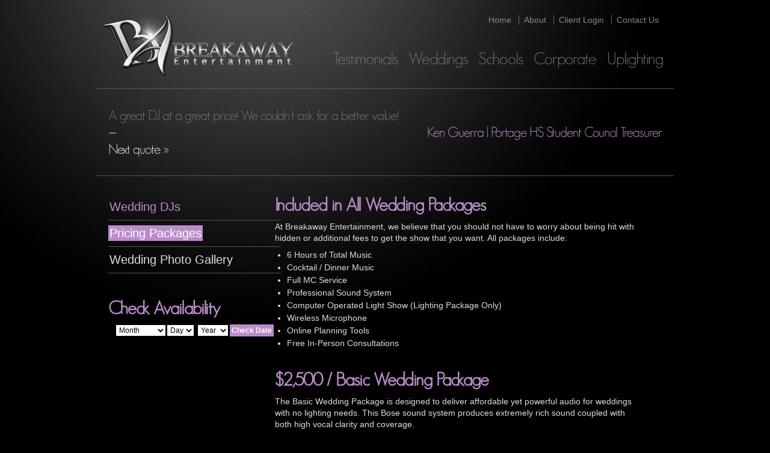

--- FILE ---
content_type: text/html; charset=UTF-8
request_url: https://breakawayent.net/nw-indiana-wedding-djs/pricing-packages
body_size: 9013
content:
<!DOCTYPE html PUBLIC "-//W3C//DTD XHTML 1.0 Transitional//EN" "http://www.w3.org/TR/xhtml1/DTD/xhtml1-transitional.dtd">
<html xmlns="http://www.w3.org/1999/xhtml" dir="ltr" lang="en-US" prefix="og: https://ogp.me/ns#">
<head>
	<meta http-equiv="Content-Type" content="text/html; charset=UTF-8" />
	
	<link rel="stylesheet" href="https://breakawayent.net/wp-content/themes/liquid/style.css" type="text/css" media="screen" />
	<link rel="stylesheet" href="https://breakawayent.net/wp-content/themes/liquid/fancybox.css" type="text/css" media="screen" />
	<link rel="pingback" href="https://breakawayent.net/xmlrpc.php" />
	<script src="https://breakawayent.net/wp-content/themes/liquid/js/jquery.js" type="text/javascript"></script>
	<script src="https://breakawayent.net/wp-content/themes/liquid/js/clearit.js" type="text/javascript"></script>
	<script type="text/javascript" src="https://breakawayent.net/wp-content/themes/liquid/js/innerfade.js"></script>
	<script type="text/javascript" src="https://breakawayent.net/wp-content/themes/liquid/js/fancybox.js"></script>
	<script type="text/javascript" src="https://breakawayent.net/wp-content/themes/liquid/js/effects.js"></script>
	<!--[if IE 6]>
	<script type="text/javascript" src="https://breakawayent.net/wp-content/themes/liquid/js/ie6.js"></script>
	<![endif]-->
	<!--[if lte IE 7]>
	<link rel="stylesheet" href="https://breakawayent.net/wp-content/themes/liquid/ie.css" media="screen" />
	<![endif]-->
		<style>img:is([sizes="auto" i], [sizes^="auto," i]) { contain-intrinsic-size: 3000px 1500px }</style>
	
		<!-- All in One SEO 4.9.3 - aioseo.com -->
		<title>Pricing Packages | Breakaway Entertainment</title>
	<meta name="robots" content="max-image-preview:large" />
	<link rel="canonical" href="https://breakawayent.net/nw-indiana-wedding-djs/pricing-packages" />
	<meta name="generator" content="All in One SEO (AIOSEO) 4.9.3" />
		<meta property="og:locale" content="en_US" />
		<meta property="og:site_name" content="Breakaway Entertainment |" />
		<meta property="og:type" content="article" />
		<meta property="og:title" content="Pricing Packages | Breakaway Entertainment" />
		<meta property="og:url" content="https://breakawayent.net/nw-indiana-wedding-djs/pricing-packages" />
		<meta property="article:published_time" content="2012-04-18T22:06:53+00:00" />
		<meta property="article:modified_time" content="2021-04-05T15:12:50+00:00" />
		<meta name="twitter:card" content="summary" />
		<meta name="twitter:title" content="Pricing Packages | Breakaway Entertainment" />
		<script type="application/ld+json" class="aioseo-schema">
			{"@context":"https:\/\/schema.org","@graph":[{"@type":"BreadcrumbList","@id":"https:\/\/breakawayent.net\/nw-indiana-wedding-djs\/pricing-packages#breadcrumblist","itemListElement":[{"@type":"ListItem","@id":"https:\/\/breakawayent.net#listItem","position":1,"name":"Home","item":"https:\/\/breakawayent.net","nextItem":{"@type":"ListItem","@id":"https:\/\/breakawayent.net\/nw-indiana-wedding-djs#listItem","name":"Wedding DJs"}},{"@type":"ListItem","@id":"https:\/\/breakawayent.net\/nw-indiana-wedding-djs#listItem","position":2,"name":"Wedding DJs","item":"https:\/\/breakawayent.net\/nw-indiana-wedding-djs","nextItem":{"@type":"ListItem","@id":"https:\/\/breakawayent.net\/nw-indiana-wedding-djs\/pricing-packages#listItem","name":"Pricing Packages"},"previousItem":{"@type":"ListItem","@id":"https:\/\/breakawayent.net#listItem","name":"Home"}},{"@type":"ListItem","@id":"https:\/\/breakawayent.net\/nw-indiana-wedding-djs\/pricing-packages#listItem","position":3,"name":"Pricing Packages","previousItem":{"@type":"ListItem","@id":"https:\/\/breakawayent.net\/nw-indiana-wedding-djs#listItem","name":"Wedding DJs"}}]},{"@type":"Organization","@id":"https:\/\/breakawayent.net\/#organization","name":"Breakaway Entertainment","url":"https:\/\/breakawayent.net\/"},{"@type":"WebPage","@id":"https:\/\/breakawayent.net\/nw-indiana-wedding-djs\/pricing-packages#webpage","url":"https:\/\/breakawayent.net\/nw-indiana-wedding-djs\/pricing-packages","name":"Pricing Packages | Breakaway Entertainment","inLanguage":"en-US","isPartOf":{"@id":"https:\/\/breakawayent.net\/#website"},"breadcrumb":{"@id":"https:\/\/breakawayent.net\/nw-indiana-wedding-djs\/pricing-packages#breadcrumblist"},"datePublished":"2012-04-18T22:06:53+00:00","dateModified":"2021-04-05T15:12:50+00:00"},{"@type":"WebSite","@id":"https:\/\/breakawayent.net\/#website","url":"https:\/\/breakawayent.net\/","name":"Breakaway Entertainment","inLanguage":"en-US","publisher":{"@id":"https:\/\/breakawayent.net\/#organization"}}]}
		</script>
		<!-- All in One SEO -->

<link rel="alternate" type="application/rss+xml" title="Breakaway Entertainment &raquo; Pricing Packages Comments Feed" href="https://breakawayent.net/nw-indiana-wedding-djs/pricing-packages/feed" />
<script type="text/javascript">
/* <![CDATA[ */
window._wpemojiSettings = {"baseUrl":"https:\/\/s.w.org\/images\/core\/emoji\/16.0.1\/72x72\/","ext":".png","svgUrl":"https:\/\/s.w.org\/images\/core\/emoji\/16.0.1\/svg\/","svgExt":".svg","source":{"concatemoji":"https:\/\/breakawayent.net\/wp-includes\/js\/wp-emoji-release.min.js?ver=6.8.3"}};
/*! This file is auto-generated */
!function(s,n){var o,i,e;function c(e){try{var t={supportTests:e,timestamp:(new Date).valueOf()};sessionStorage.setItem(o,JSON.stringify(t))}catch(e){}}function p(e,t,n){e.clearRect(0,0,e.canvas.width,e.canvas.height),e.fillText(t,0,0);var t=new Uint32Array(e.getImageData(0,0,e.canvas.width,e.canvas.height).data),a=(e.clearRect(0,0,e.canvas.width,e.canvas.height),e.fillText(n,0,0),new Uint32Array(e.getImageData(0,0,e.canvas.width,e.canvas.height).data));return t.every(function(e,t){return e===a[t]})}function u(e,t){e.clearRect(0,0,e.canvas.width,e.canvas.height),e.fillText(t,0,0);for(var n=e.getImageData(16,16,1,1),a=0;a<n.data.length;a++)if(0!==n.data[a])return!1;return!0}function f(e,t,n,a){switch(t){case"flag":return n(e,"\ud83c\udff3\ufe0f\u200d\u26a7\ufe0f","\ud83c\udff3\ufe0f\u200b\u26a7\ufe0f")?!1:!n(e,"\ud83c\udde8\ud83c\uddf6","\ud83c\udde8\u200b\ud83c\uddf6")&&!n(e,"\ud83c\udff4\udb40\udc67\udb40\udc62\udb40\udc65\udb40\udc6e\udb40\udc67\udb40\udc7f","\ud83c\udff4\u200b\udb40\udc67\u200b\udb40\udc62\u200b\udb40\udc65\u200b\udb40\udc6e\u200b\udb40\udc67\u200b\udb40\udc7f");case"emoji":return!a(e,"\ud83e\udedf")}return!1}function g(e,t,n,a){var r="undefined"!=typeof WorkerGlobalScope&&self instanceof WorkerGlobalScope?new OffscreenCanvas(300,150):s.createElement("canvas"),o=r.getContext("2d",{willReadFrequently:!0}),i=(o.textBaseline="top",o.font="600 32px Arial",{});return e.forEach(function(e){i[e]=t(o,e,n,a)}),i}function t(e){var t=s.createElement("script");t.src=e,t.defer=!0,s.head.appendChild(t)}"undefined"!=typeof Promise&&(o="wpEmojiSettingsSupports",i=["flag","emoji"],n.supports={everything:!0,everythingExceptFlag:!0},e=new Promise(function(e){s.addEventListener("DOMContentLoaded",e,{once:!0})}),new Promise(function(t){var n=function(){try{var e=JSON.parse(sessionStorage.getItem(o));if("object"==typeof e&&"number"==typeof e.timestamp&&(new Date).valueOf()<e.timestamp+604800&&"object"==typeof e.supportTests)return e.supportTests}catch(e){}return null}();if(!n){if("undefined"!=typeof Worker&&"undefined"!=typeof OffscreenCanvas&&"undefined"!=typeof URL&&URL.createObjectURL&&"undefined"!=typeof Blob)try{var e="postMessage("+g.toString()+"("+[JSON.stringify(i),f.toString(),p.toString(),u.toString()].join(",")+"));",a=new Blob([e],{type:"text/javascript"}),r=new Worker(URL.createObjectURL(a),{name:"wpTestEmojiSupports"});return void(r.onmessage=function(e){c(n=e.data),r.terminate(),t(n)})}catch(e){}c(n=g(i,f,p,u))}t(n)}).then(function(e){for(var t in e)n.supports[t]=e[t],n.supports.everything=n.supports.everything&&n.supports[t],"flag"!==t&&(n.supports.everythingExceptFlag=n.supports.everythingExceptFlag&&n.supports[t]);n.supports.everythingExceptFlag=n.supports.everythingExceptFlag&&!n.supports.flag,n.DOMReady=!1,n.readyCallback=function(){n.DOMReady=!0}}).then(function(){return e}).then(function(){var e;n.supports.everything||(n.readyCallback(),(e=n.source||{}).concatemoji?t(e.concatemoji):e.wpemoji&&e.twemoji&&(t(e.twemoji),t(e.wpemoji)))}))}((window,document),window._wpemojiSettings);
/* ]]> */
</script>
<style id='wp-emoji-styles-inline-css' type='text/css'>

	img.wp-smiley, img.emoji {
		display: inline !important;
		border: none !important;
		box-shadow: none !important;
		height: 1em !important;
		width: 1em !important;
		margin: 0 0.07em !important;
		vertical-align: -0.1em !important;
		background: none !important;
		padding: 0 !important;
	}
</style>
<link rel='stylesheet' id='wp-block-library-css' href='https://breakawayent.net/wp-includes/css/dist/block-library/style.min.css?ver=6.8.3' type='text/css' media='all' />
<style id='classic-theme-styles-inline-css' type='text/css'>
/*! This file is auto-generated */
.wp-block-button__link{color:#fff;background-color:#32373c;border-radius:9999px;box-shadow:none;text-decoration:none;padding:calc(.667em + 2px) calc(1.333em + 2px);font-size:1.125em}.wp-block-file__button{background:#32373c;color:#fff;text-decoration:none}
</style>
<link rel='stylesheet' id='aioseo/css/src/vue/standalone/blocks/table-of-contents/global.scss-css' href='https://breakawayent.net/wp-content/plugins/all-in-one-seo-pack/dist/Lite/assets/css/table-of-contents/global.e90f6d47.css?ver=4.9.3' type='text/css' media='all' />
<link rel='stylesheet' id='quotescollection-block-quotes-css' href='https://breakawayent.net/wp-content/plugins/quotes-collection/blocks/quotes/style.css?ver=1752712910' type='text/css' media='all' />
<link rel='stylesheet' id='quotescollection-block-random-quote-css' href='https://breakawayent.net/wp-content/plugins/quotes-collection/blocks/random-quote/style.css?ver=1752712910' type='text/css' media='all' />
<style id='global-styles-inline-css' type='text/css'>
:root{--wp--preset--aspect-ratio--square: 1;--wp--preset--aspect-ratio--4-3: 4/3;--wp--preset--aspect-ratio--3-4: 3/4;--wp--preset--aspect-ratio--3-2: 3/2;--wp--preset--aspect-ratio--2-3: 2/3;--wp--preset--aspect-ratio--16-9: 16/9;--wp--preset--aspect-ratio--9-16: 9/16;--wp--preset--color--black: #000000;--wp--preset--color--cyan-bluish-gray: #abb8c3;--wp--preset--color--white: #ffffff;--wp--preset--color--pale-pink: #f78da7;--wp--preset--color--vivid-red: #cf2e2e;--wp--preset--color--luminous-vivid-orange: #ff6900;--wp--preset--color--luminous-vivid-amber: #fcb900;--wp--preset--color--light-green-cyan: #7bdcb5;--wp--preset--color--vivid-green-cyan: #00d084;--wp--preset--color--pale-cyan-blue: #8ed1fc;--wp--preset--color--vivid-cyan-blue: #0693e3;--wp--preset--color--vivid-purple: #9b51e0;--wp--preset--gradient--vivid-cyan-blue-to-vivid-purple: linear-gradient(135deg,rgba(6,147,227,1) 0%,rgb(155,81,224) 100%);--wp--preset--gradient--light-green-cyan-to-vivid-green-cyan: linear-gradient(135deg,rgb(122,220,180) 0%,rgb(0,208,130) 100%);--wp--preset--gradient--luminous-vivid-amber-to-luminous-vivid-orange: linear-gradient(135deg,rgba(252,185,0,1) 0%,rgba(255,105,0,1) 100%);--wp--preset--gradient--luminous-vivid-orange-to-vivid-red: linear-gradient(135deg,rgba(255,105,0,1) 0%,rgb(207,46,46) 100%);--wp--preset--gradient--very-light-gray-to-cyan-bluish-gray: linear-gradient(135deg,rgb(238,238,238) 0%,rgb(169,184,195) 100%);--wp--preset--gradient--cool-to-warm-spectrum: linear-gradient(135deg,rgb(74,234,220) 0%,rgb(151,120,209) 20%,rgb(207,42,186) 40%,rgb(238,44,130) 60%,rgb(251,105,98) 80%,rgb(254,248,76) 100%);--wp--preset--gradient--blush-light-purple: linear-gradient(135deg,rgb(255,206,236) 0%,rgb(152,150,240) 100%);--wp--preset--gradient--blush-bordeaux: linear-gradient(135deg,rgb(254,205,165) 0%,rgb(254,45,45) 50%,rgb(107,0,62) 100%);--wp--preset--gradient--luminous-dusk: linear-gradient(135deg,rgb(255,203,112) 0%,rgb(199,81,192) 50%,rgb(65,88,208) 100%);--wp--preset--gradient--pale-ocean: linear-gradient(135deg,rgb(255,245,203) 0%,rgb(182,227,212) 50%,rgb(51,167,181) 100%);--wp--preset--gradient--electric-grass: linear-gradient(135deg,rgb(202,248,128) 0%,rgb(113,206,126) 100%);--wp--preset--gradient--midnight: linear-gradient(135deg,rgb(2,3,129) 0%,rgb(40,116,252) 100%);--wp--preset--font-size--small: 13px;--wp--preset--font-size--medium: 20px;--wp--preset--font-size--large: 36px;--wp--preset--font-size--x-large: 42px;--wp--preset--spacing--20: 0.44rem;--wp--preset--spacing--30: 0.67rem;--wp--preset--spacing--40: 1rem;--wp--preset--spacing--50: 1.5rem;--wp--preset--spacing--60: 2.25rem;--wp--preset--spacing--70: 3.38rem;--wp--preset--spacing--80: 5.06rem;--wp--preset--shadow--natural: 6px 6px 9px rgba(0, 0, 0, 0.2);--wp--preset--shadow--deep: 12px 12px 50px rgba(0, 0, 0, 0.4);--wp--preset--shadow--sharp: 6px 6px 0px rgba(0, 0, 0, 0.2);--wp--preset--shadow--outlined: 6px 6px 0px -3px rgba(255, 255, 255, 1), 6px 6px rgba(0, 0, 0, 1);--wp--preset--shadow--crisp: 6px 6px 0px rgba(0, 0, 0, 1);}:where(.is-layout-flex){gap: 0.5em;}:where(.is-layout-grid){gap: 0.5em;}body .is-layout-flex{display: flex;}.is-layout-flex{flex-wrap: wrap;align-items: center;}.is-layout-flex > :is(*, div){margin: 0;}body .is-layout-grid{display: grid;}.is-layout-grid > :is(*, div){margin: 0;}:where(.wp-block-columns.is-layout-flex){gap: 2em;}:where(.wp-block-columns.is-layout-grid){gap: 2em;}:where(.wp-block-post-template.is-layout-flex){gap: 1.25em;}:where(.wp-block-post-template.is-layout-grid){gap: 1.25em;}.has-black-color{color: var(--wp--preset--color--black) !important;}.has-cyan-bluish-gray-color{color: var(--wp--preset--color--cyan-bluish-gray) !important;}.has-white-color{color: var(--wp--preset--color--white) !important;}.has-pale-pink-color{color: var(--wp--preset--color--pale-pink) !important;}.has-vivid-red-color{color: var(--wp--preset--color--vivid-red) !important;}.has-luminous-vivid-orange-color{color: var(--wp--preset--color--luminous-vivid-orange) !important;}.has-luminous-vivid-amber-color{color: var(--wp--preset--color--luminous-vivid-amber) !important;}.has-light-green-cyan-color{color: var(--wp--preset--color--light-green-cyan) !important;}.has-vivid-green-cyan-color{color: var(--wp--preset--color--vivid-green-cyan) !important;}.has-pale-cyan-blue-color{color: var(--wp--preset--color--pale-cyan-blue) !important;}.has-vivid-cyan-blue-color{color: var(--wp--preset--color--vivid-cyan-blue) !important;}.has-vivid-purple-color{color: var(--wp--preset--color--vivid-purple) !important;}.has-black-background-color{background-color: var(--wp--preset--color--black) !important;}.has-cyan-bluish-gray-background-color{background-color: var(--wp--preset--color--cyan-bluish-gray) !important;}.has-white-background-color{background-color: var(--wp--preset--color--white) !important;}.has-pale-pink-background-color{background-color: var(--wp--preset--color--pale-pink) !important;}.has-vivid-red-background-color{background-color: var(--wp--preset--color--vivid-red) !important;}.has-luminous-vivid-orange-background-color{background-color: var(--wp--preset--color--luminous-vivid-orange) !important;}.has-luminous-vivid-amber-background-color{background-color: var(--wp--preset--color--luminous-vivid-amber) !important;}.has-light-green-cyan-background-color{background-color: var(--wp--preset--color--light-green-cyan) !important;}.has-vivid-green-cyan-background-color{background-color: var(--wp--preset--color--vivid-green-cyan) !important;}.has-pale-cyan-blue-background-color{background-color: var(--wp--preset--color--pale-cyan-blue) !important;}.has-vivid-cyan-blue-background-color{background-color: var(--wp--preset--color--vivid-cyan-blue) !important;}.has-vivid-purple-background-color{background-color: var(--wp--preset--color--vivid-purple) !important;}.has-black-border-color{border-color: var(--wp--preset--color--black) !important;}.has-cyan-bluish-gray-border-color{border-color: var(--wp--preset--color--cyan-bluish-gray) !important;}.has-white-border-color{border-color: var(--wp--preset--color--white) !important;}.has-pale-pink-border-color{border-color: var(--wp--preset--color--pale-pink) !important;}.has-vivid-red-border-color{border-color: var(--wp--preset--color--vivid-red) !important;}.has-luminous-vivid-orange-border-color{border-color: var(--wp--preset--color--luminous-vivid-orange) !important;}.has-luminous-vivid-amber-border-color{border-color: var(--wp--preset--color--luminous-vivid-amber) !important;}.has-light-green-cyan-border-color{border-color: var(--wp--preset--color--light-green-cyan) !important;}.has-vivid-green-cyan-border-color{border-color: var(--wp--preset--color--vivid-green-cyan) !important;}.has-pale-cyan-blue-border-color{border-color: var(--wp--preset--color--pale-cyan-blue) !important;}.has-vivid-cyan-blue-border-color{border-color: var(--wp--preset--color--vivid-cyan-blue) !important;}.has-vivid-purple-border-color{border-color: var(--wp--preset--color--vivid-purple) !important;}.has-vivid-cyan-blue-to-vivid-purple-gradient-background{background: var(--wp--preset--gradient--vivid-cyan-blue-to-vivid-purple) !important;}.has-light-green-cyan-to-vivid-green-cyan-gradient-background{background: var(--wp--preset--gradient--light-green-cyan-to-vivid-green-cyan) !important;}.has-luminous-vivid-amber-to-luminous-vivid-orange-gradient-background{background: var(--wp--preset--gradient--luminous-vivid-amber-to-luminous-vivid-orange) !important;}.has-luminous-vivid-orange-to-vivid-red-gradient-background{background: var(--wp--preset--gradient--luminous-vivid-orange-to-vivid-red) !important;}.has-very-light-gray-to-cyan-bluish-gray-gradient-background{background: var(--wp--preset--gradient--very-light-gray-to-cyan-bluish-gray) !important;}.has-cool-to-warm-spectrum-gradient-background{background: var(--wp--preset--gradient--cool-to-warm-spectrum) !important;}.has-blush-light-purple-gradient-background{background: var(--wp--preset--gradient--blush-light-purple) !important;}.has-blush-bordeaux-gradient-background{background: var(--wp--preset--gradient--blush-bordeaux) !important;}.has-luminous-dusk-gradient-background{background: var(--wp--preset--gradient--luminous-dusk) !important;}.has-pale-ocean-gradient-background{background: var(--wp--preset--gradient--pale-ocean) !important;}.has-electric-grass-gradient-background{background: var(--wp--preset--gradient--electric-grass) !important;}.has-midnight-gradient-background{background: var(--wp--preset--gradient--midnight) !important;}.has-small-font-size{font-size: var(--wp--preset--font-size--small) !important;}.has-medium-font-size{font-size: var(--wp--preset--font-size--medium) !important;}.has-large-font-size{font-size: var(--wp--preset--font-size--large) !important;}.has-x-large-font-size{font-size: var(--wp--preset--font-size--x-large) !important;}
:where(.wp-block-post-template.is-layout-flex){gap: 1.25em;}:where(.wp-block-post-template.is-layout-grid){gap: 1.25em;}
:where(.wp-block-columns.is-layout-flex){gap: 2em;}:where(.wp-block-columns.is-layout-grid){gap: 2em;}
:root :where(.wp-block-pullquote){font-size: 1.5em;line-height: 1.6;}
</style>
<link rel='stylesheet' id='quotescollection-css' href='https://breakawayent.net/wp-content/plugins/quotes-collection/css/quotes-collection.css?ver=2.5.2' type='text/css' media='all' />
<script type="text/javascript" src="https://breakawayent.net/wp-includes/js/jquery/jquery.min.js?ver=3.7.1" id="jquery-core-js"></script>
<script type="text/javascript" src="https://breakawayent.net/wp-includes/js/jquery/jquery-migrate.min.js?ver=3.4.1" id="jquery-migrate-js"></script>
<script type="text/javascript" id="quotescollection-js-extra">
/* <![CDATA[ */
var quotescollectionAjax = {"ajaxUrl":"https:\/\/breakawayent.net\/wp-admin\/admin-ajax.php","nonce":"5be3133b56","nextQuote":"Next quote \u00bb","loading":"Loading...","error":"Error getting quote","autoRefreshMax":"20","autoRefreshCount":"0"};
/* ]]> */
</script>
<script type="text/javascript" src="https://breakawayent.net/wp-content/plugins/quotes-collection/js/quotes-collection.js?ver=2.5.2" id="quotescollection-js"></script>
<link rel="https://api.w.org/" href="https://breakawayent.net/wp-json/" /><link rel="alternate" title="JSON" type="application/json" href="https://breakawayent.net/wp-json/wp/v2/pages/68" /><link rel="EditURI" type="application/rsd+xml" title="RSD" href="https://breakawayent.net/xmlrpc.php?rsd" />
<meta name="generator" content="WordPress 6.8.3" />
<link rel='shortlink' href='https://breakawayent.net/?p=68' />
<link rel="alternate" title="oEmbed (JSON)" type="application/json+oembed" href="https://breakawayent.net/wp-json/oembed/1.0/embed?url=https%3A%2F%2Fbreakawayent.net%2Fnw-indiana-wedding-djs%2Fpricing-packages" />
<link rel="alternate" title="oEmbed (XML)" type="text/xml+oembed" href="https://breakawayent.net/wp-json/oembed/1.0/embed?url=https%3A%2F%2Fbreakawayent.net%2Fnw-indiana-wedding-djs%2Fpricing-packages&#038;format=xml" />
</head>
<body>
<div id="container">
	<div id="header">
		<div id="logo"><a href="https://breakawayent.net/"><img src="https://breakawayent.net/wp-content/uploads/2012/03/logo2.png" alt="Breakaway Entertainment" /></a></div>
		<ul id="aux">
			<li><a href="https://breakawayent.net/">Home</a></li>
			<li><a href="https://breakawayent.net/about/">About</a></li>
			<li><a href="https://www.breakawayent.djintelligence.com/client/" target="_blank">Client Login</a></li>
			<li><a href="https://breakawayent.net/contact/">Contact Us</a>
		</ul>
		<div class="nav"><ul id="menu-main-navigation" class="menu"><li id="menu-item-88" class="menu-item menu-item-type-post_type menu-item-object-page menu-item-88"><a href="https://breakawayent.net/testimonials">Testimonials</a></li>
<li id="menu-item-35" class="menu-item menu-item-type-post_type menu-item-object-page current-page-ancestor menu-item-35"><a href="https://breakawayent.net/nw-indiana-wedding-djs">Weddings</a></li>
<li id="menu-item-33" class="menu-item menu-item-type-post_type menu-item-object-page menu-item-33"><a href="https://breakawayent.net/nw-indiana-school-djs">Schools</a></li>
<li id="menu-item-59" class="menu-item menu-item-type-post_type menu-item-object-page menu-item-59"><a href="https://breakawayent.net/nw-indiana-corporate-event-djs">Corporate</a></li>
<li id="menu-item-56" class="menu-item menu-item-type-post_type menu-item-object-page menu-item-56"><a href="https://breakawayent.net/nw-indiana-uplighting">Uplighting</a></li>
</ul></div>	</div>
	
	<div id="quote">
		<!--<p></p>
		<address></address>-->
		<div class="quotescollection-quote-wrapper" id="tf_quotescollection_1"><p>A great DJ at a great price!  We couldn&#8217;t ask for a better value!</p>
<div class="attribution">&mdash;&nbsp;<cite class="author">Ken Guerra | Portage HS Student Council Treasurer</cite></div><script type="text/javascript">
var args_tf_quotescollection_1 = {"instanceID":"tf_quotescollection_1", "currQuoteID":11, "showAuthor":1, "showSource":0, "tags":"", "charLimit":500, "orderBy":"random", "ajaxRefresh":1, "autoRefresh":0, "dynamicFetch":0, "before":"", "after":"", "beforeAttribution":"&lt;div class=\&quot;attribution\&quot;&gt;&amp;mdash;&amp;nbsp;", "afterAttribution":"&lt;/div&gt;", };
<!--
document.write("<div class=\"navigation\"><div class=\"nav-next\"><a class=\"next-quote-link\" style=\"cursor:pointer;\" onclick=\"quotescollectionRefresh(args_tf_quotescollection_1)\">Next quote »</a></div></div>")
//-->
</script>
</div>
	</div>
	
	<div id="content">
		
		<ul id="page-left">
			<li>
				<ul class="list">
					<li class="page_item page-item-15 current_page_ancestor current_page_parent"><a href="https://breakawayent.net/nw-indiana-wedding-djs">Wedding DJs</a></li>
					<li class="page_item page-item-68 current_page_item"><a href="https://breakawayent.net/nw-indiana-wedding-djs/pricing-packages" aria-current="page">Pricing Packages</a></li>
<li class="page_item page-item-66"><a href="https://breakawayent.net/nw-indiana-wedding-djs/wedding-photo-gallery">Wedding Photo Gallery</a></li>
				</ul>
			</li>
			<li id="dj_intelligence-3" class="widget widget_dj_intelligence"><h4>Check Availability</h4><form method="post" action="https://www.breakawayent.djintelligence.com/availability/" target="_blank"><input type="hidden" name="Account" value="breakawayent"><input type="hidden" name="ID" value=""> 
<select name="Month" size="1"> 
	<option selected value="0">Month</option><option value="1">January</option><option value="2">February</option><option value="3">March</option><option value="4">April</option><option value="5">May</option><option value="6">June</option><option value="7">July</option><option value="8">August</option><option value="9">September</option><option value="10">October</option><option value="11">November</option><option value="12">December</option> 
</select><select name="Day" size="1"> 
	<option selected value="0">Day</option><option value="1">1</option><option value="2">2</option><option value="3">3</option><option value="4">4</option><option value="5">5</option><option value="6">6</option><option value="7">7</option><option value="8">8</option><option value="9">9</option><option value="10">10</option><option value="11">11</option><option value="12">12</option><option value="13">13</option><option value="14">14</option><option value="15">15</option><option value="16">16</option><option value="17">17</option><option value="18">18</option><option value="19">19</option><option value="20">20</option><option value="21">21</option><option value="22">22</option><option value="23">23</option><option value="24">24</option><option value="25">25</option><option value="26">26</option><option value="27">27</option><option value="28">28</option><option value="29">29</option><option value="30">30</option><option value="31">31</option></select> 
<select size="1" name="Year"> 
	<option value="0" selected>Year</option>
<option value="2026">2026</option><option value="2027">2027</option><option value="2028">2028</option></select><input type="submit" class="submit" value="Check Date"></form>
</li><li id="text-3" class="widget widget_text">			<div class="textwidget"><iframe src="//www.facebook.com/plugins/likebox.php?href=https%3A%2F%2Fwww.facebook.com%2Fpages%2FBreakaway-Entertainment-DJ-Uplighting%2F370980102944394&amp;width=288&amp;height=80&amp;colorscheme=dark&amp;show_faces=false&amp;border_color&amp;stream=false&amp;header=false" scrolling="no" frameborder="0" style="border:none; overflow:hidden; width:100%; height:80px;" allowTransparency="true"></iframe></div>
		</li>		</ul>
		
		<div id="page-right">
			<h1>Included in All Wedding Packages</h1>
<p>At Breakaway Entertainment, we believe that you should not have to worry about being hit with hidden or additional fees to get the show that you want. All packages include:</p>
<ul>
<li>6 Hours of Total Music</li>
<li>Cocktail / Dinner Music</li>
<li>Full MC Service</li>
<li>Professional Sound System</li>
<li>Computer Operated Light Show (Lighting Package Only)</li>
<li>Wireless Microphone</li>
<li>Online Planning Tools</li>
<li>Free In-Person Consultations</li>
</ul>
<h2>$2,500 / Basic Wedding Package</h2>
<p>The Basic Wedding Package is designed to deliver affordable yet powerful audio for weddings with no lighting needs. This Bose sound system produces extremely rich sound coupled with both high vocal clarity and coverage.</p>
<h2>$2,800 / Lighting Wedding Package</h2>
<p>The Lighting Wedding Package is designed to offer all the benefits of the Basic Wedding Package, with an expanded light show to add that extra touch to the dance floor.</p>
<h2>$750 / Wedding Ceremony</h2>
<p>The Wedding Ceremony Package is available for clients who will be having their wedding ceremony outdoors or at the same location as their reception. This package includes a Bose premium audio system and a handheld wireless and/or corded microphone. Additionally, we also have the ability to play music for the processional, recessional, etc and amplify live instrumentalists through our sound system.</p>
<h2>$650 / Projector &amp; Screen</h2>
<p>This add-on is sure to be a crowd pleaser. &nbsp;It features a 100&#8243; screen, projector, and Bose audio system to cover all of your audio visual needs.</p>
<h2>$65 + / Event Lighting</h2>
<p><a title="Uplighting" href="https://breakawayent.net/nw-indiana-uplighting">Click here for more details</a> about our event lighting. Our industry leading event lighting allows you to TRANSFORM your reception venue and create the “wow” factor when your guests enter the room.</p>
<ul>
<li>$45 / Per Uplight</li>
<li>$175 / Monogram Projection</li>
</ul>
		</div>
		
		<ul id="bottom-boxes">
			              <li id="dj-widget-4" class="widget dj">                  <h4>Weddings</h4>                  <p>Wedding Packages Starting At Only $2,500</p>
		                  <a href="https://breakawayent.net/nw-indiana-wedding-djs"><img src="https://breakawayent.net/wp-content/uploads/2012/05/weddings.jpg" alt="" /></a>
              </li>                      <li id="dj-widget-2" class="widget dj">                  <h4>Event Lighting</h4>                  <p>Learn More About Our Uplighting</p>
		                  <a href="https://breakawayent.net/nw-indiana-uplighting"><img src="https://breakawayent.net/wp-content/uploads/2012/05/lighting.jpg" alt="" /></a>
              </li>                      <li id="dj-widget-3" class="widget dj">                  <h4>School Dances</h4>                  <p>School Packages Starting At Only $1,000</p>
		                  <a href="https://breakawayent.net/nw-indiana-school-djs"><img src="https://breakawayent.net/wp-content/uploads/2012/05/schools.jpg" alt="" /></a>
              </li>        		</ul>
	</div>
	<div id="footer">
		<div id="copyright">
			<p class="fused"><a href="http://www.djwebsitedesign.com" class="logo"><span>DJ Website Design</span></a> <a href="http://www.djwebsitedesign.com">DJ Websites</a> by <a href="http://www.nightlifemedialabs.com" target="_blank">Nightlife Media Labs</a></p>
			<p>
<a href="/">NW Indiana DJs</a>|<a href="/nw-indiana-wedding-djs">NW Indiana Wedding DJs</a>|<a href="/nw-indiana-school-djs">NW Indiana School DJs</a>|<a href="/nw-indiana-corporate-event-djs">NW Indiana Corporate Event DJs</a>|<a href="/nw-indiana-uplighting">NW Indiana Uplighting</a>			</p>
			<p>
&copy; 2026 Breakaway Entertainment | Phone: 219-406-7970 | Email: info@Breakawayent.net			</p>
		</div>
	</div>
</div>

<script type="speculationrules">
{"prefetch":[{"source":"document","where":{"and":[{"href_matches":"\/*"},{"not":{"href_matches":["\/wp-*.php","\/wp-admin\/*","\/wp-content\/uploads\/*","\/wp-content\/*","\/wp-content\/plugins\/*","\/wp-content\/themes\/liquid\/*","\/*\\?(.+)"]}},{"not":{"selector_matches":"a[rel~=\"nofollow\"]"}},{"not":{"selector_matches":".no-prefetch, .no-prefetch a"}}]},"eagerness":"conservative"}]}
</script>
</body>
</htmL>

--- FILE ---
content_type: text/css
request_url: https://breakawayent.net/wp-content/themes/liquid/style.css
body_size: 18846
content:
/*
Theme Name: DJ Theme 1
Theme URI: http://www.DJWebsiteDesign.com
Version: 1.0
Author: DJ Website Design
Tags: blue, two column, widget, dj
*/

* { margin: 0; padding: 0; text-decoration: none; outline: 0; border: 0; }

@font-face {
	font-family: 'GeosansLight';
	src: url('geosanslight-webfont.eot');
	src: url('geosanslight-webfont.woff') format('woff'), url('geosanslight-webfont.ttf') format('truetype'), url('geosanslight-webfont.svg#webfont') format('svg');
}

body {
	background: #000 url(images/new-bg.jpg) top center no-repeat;
	color: #dedede;
	font-family: Arial, Helvetica, sans-serif;
	font-size: 14px;
}

h1, h2, h3, h4 {
	font-family: "GeosansLight";
	letter-spacing: -1px;
}

#container {
	width: 960px;
	margin: 0 auto;
}

#header {
	width: 960px;
	padding: 0 0 20px 0;
	float: left;
	border-bottom: 1px solid #555655;
}

#header #logo {
	width: 300px;
	margin: 23px 0 0 10px;
	float: left;
}

#header #logo a {
	display: block;
}

#header #aux {
	width: 320px;
	margin: 0 7px 0 0;
	float: right;
	list-style: none;
	text-align: center;
	padding-top: 25px;
	padding-bottom: 10px;
}

#header #aux li {
	margin: 4px 0;	
	display: inline;
	font-size: 14px;
	color: #666666;
	border-left: 1px solid #666;
}

#header #aux li:first-child {
	border: none;
}

#header #aux li a {
	color: #888888;
	padding: 7px 8px;
}

#header #aux li a:hover {
	color: #ba8cca;
}

#header .nav {
	width: 650px;
	margin: 30px 0 0 0;
	float: right;
}

#header .nav ul {
	float: right;
	font-family: "GeosansLight";
	font-size: 28px;
	list-style: none;
	letter-spacing: -1px;
}

#header .nav li {
	margin: 0 18px 0 0;
	float: left;
}

#header .nav li a {
	display: block;
	color: #727272
}

#header .nav li a:hover {
	color: #ba8cca;
}

#header .nav li.current-menu-item a {
	color: #ba8cca;
}

#home-copy {
	width: 920px;
	padding: 30px 20px;
	float: left;
	border-bottom: 1px solid #555655;
	font-family: "GeosansLight";
}

#home-copy h3 {
	margin: 0 0 0 60px;
	float: right;
	font-size: 60px;
	text-transform: uppercase;
	color: #ba8cca;
}

#home-copy p {
	font-size: 23px;
	color: #727272;
}

#home-copy em {
	font-style: normal;
}

#quote {
	width: 920px;
	padding: 30px 20px;
	float: left;
	border-bottom: 1px solid #555655;
	font-family: "GeosansLight";
	font-size: 23px;
	letter-spacing: -1px;
}

#quote p {
	color: #727272;
}

#quote address, #quote cite {
	float: right;
	font-style: normal;
	color: #ba8cca;
}

#quote .quotescollection_nextquote {
	width: 100%;
	margin: 10px 0 0 0;
	text-align: right;
	float: right;
	font-family: Arial, Helvetica, sans-serif;
	font-size: 14px;
	color: #fff;
}

#quote .quotescollection_nextquote a {
	color: #fff;
}

#quote .quotescollection_nextquote a:hover {
	border-bottom: 1px dotted #fff;
}

#content {
	width: 960px;
	padding: 30px 0;
	float: left;
	border-bottom: 1px solid #555655;
}

#home-slider {
	width: 920px;
	height: 331px;
	padding: 0 20px 30px;
	float: left;
	border-bottom: 1px solid #555655;
}

#home-slider ul {
	list-style: none;
}

#home-slider #slider {
	width: 920px;
	height: 450px;
	float: left;
}

#home-slider #slider li {
	position: absolute;
	width: 920px;
	height: 450px;
}

#home-slider #slide_nav {
	position: absolute;
	z-index: 500;
	margin: 290px 0 0 20px;
	text-align: right;
}

#home-slider #slide_nav li {
	width: 19px;
	height: 19px;
	margin: 0 0 0 10px;
	float: left;
	z-index: 500;
	background: #000;
	border: 1px solid #fff;
	cursor: pointer;
	opacity: 0.3;
	filter:alpha(opacity=30);
}

#home-slider #slide_nav li#button_selected {
	opacity: 1;
	filter:alpha(opacity=100);
	background: #5e5e5e;
}

#home-info, #home-split {
	width: 920px;
	padding: 30px 20px;
	float: left;
}

#home-info p, #home-split p {
	line-height: 1.4em;
}

#home-info h1, #home-split h1 {
	margin: 0 0 5px 0;
	font-size: 30px;
	color: #ba8cca;
}

#home-info h2, #home-split h2 {
	color: #ba8cca;
	font-family: Arial, Helvetica, sans-serif;
	font-size: 18px;
	font-weight: bold;
	margin-bottom:20px;
}

#home-info a, #home-split #text a {
	padding: 2px;
	background: #ba8cca;
	color: #fff;
	font-weight: bold;
}

#home-info a:hover, #home-split #text a:hover {
	background: #fff;
	color: #000;
}

#home-split #text {
	width: 500px;
	float: left;
}

#home-split #posts {
	width: 380px;
	margin: 0 0 0 40px;
	float: left;
}

#home-split #posts h2 {
	margin: 0 0 10px 0;
	font-size: 30px;
	color: #ba8cca;
}

#home-split #posts ul {
	list-style: none;
}

#home-split #posts ul li {
	margin: 0 0 20px 0;
}

#home-split #posts ul li h3 {
	font-size: 20px;
}

#home-split #posts ul li h3 a {
	color: #ba8cca;
}

#home-split #posts ul li h3 a:hover {
	color: #fff;
}

#home-split #posts p a {
	color: #ba8cca;
}

#home-split #posts p a:hover {
	color: #fff;
}

#page-left {
	width: 287px;
	padding: 0 20px;
	float: left;
	list-style: none;
}

#page-left li {
	width: 287px;
	margin: 0 0 40px 0;
	float: left;
}

#page-left li.widget {
width: 287px;
margin: 0 0 20px 0;
float: left;
}

#page-left li h4 {
	margin: 0 0 10px 0;
	font-family: "GeosansLight";
	font-size: 30px;
	color: #ba8cca;
}

#page-left li p {
	margin: 0 0 10px 0;
}

#page-left li ul {
	list-style: none;
}

#page-left li ul li {
	margin: 0 0 10px 0;
	padding: 0;
}

#page-left li ul li a {
	color: #ba8cca;
}

#page-left li ul li a:hover {
	color: #fff;
}

#page-left li ul.list li {
	width: 287px;
	margin: 10px 0 0 0;
	padding: 0 0 10px 0;
	float: left;
	border-bottom: 1px solid #555655;
	font-size: 20px;
	list-style: none;
}

#page-left li ul.list li a {
	padding: 2px;
	color: #dedede;
}

#page-left li ul.list li a:hover {
	color: #fff;
}

#page-left li ul.list li.current_page_item a {
	color: #fff;
	background: #ba8cca;
}

#page-left li ul.list li:first-child.current_page_item a {
	color: #fff;
}


#page-left li ul.list li:first-child a {
	color: #ba8cca;
}

#page-left .connect li {
	width: 41px;
	height: 41px;
	margin: 0 20px 0 0;
	padding: 0;
	float: left;
	background: center no-repeat;
	overflow: hidden;
	text-indent: -800px;
}

#page-left .connect-fresh li {
	width: 60px;
	height: 60px;
	margin: 0 10px 0 0;
	padding: 0;
	float: left;
	background: center no-repeat;
	overflow: hidden;
	text-indent: -800px;
}

#page-left .connect li a {
	width: 41px;
	height: 41px;
	display: block;
	background: center no-repeat;
}

#page-left .connect-fresh li a {
	width: 60px;
	height: 60px;
	display: block;
	background: center no-repeat;
}

#page-left .connect li.blog {
	background-image: url(images/connect-blog.png);
}

#page-left .connect li.facebook {
	background-image: url(images/connect-facebook.png);
}

#page-left .connect li.youtube {
	background-image: url(images/connect-youtube.png);
}

#page-left .connect li.twitter {
	background-image: url(images/connect-twitter.png);
}

#page-left .connect-fresh li a:hover {
	background-image: url(images/side-hover.png);
}

#page-left .connect-fresh li.blog {
	background-image: url(images/side-blog.png);
}

#page-left .connect-fresh li.facebook {
	background-image: url(images/side-facebook.png);
}

#page-left .connect-fresh li.youtube {
	background-image: url(images/side-youtube.png);
}

#page-left .connect-fresh li.twitter {
	background-image: url(images/side-twitter.png);
}

#page-left .widget_dj_intelligence {
	text-align: center;
}

#page-left .widget_dj_intelligence h4 {
	text-align: left;
}

#page-left .widget_dj_intelligence select {
	margin: 0 3px 10px 0;
	padding: 1px;
	background: #fff;
	border: none;
	font-family: Arial, Helvetica, sans-serif;
	font-size: 12px;
}

#page-left .widget_dj_intelligence .submit {
	padding: 3px;
	background: #ba8cca;
	font-family: Arial, Helvetica, sans-serif;
	font-size: 12px;
	font-weight: bold;
	color: #fff;
	cursor: pointer;
}

#page-left .widget_dj_intelligence .submit:hover {
	background: #fff;
	color: #000;
}

#page-right {
	width: 603px;
	padding: 0 20px 30px 10px;
	float: left;
}

#page-right h1, #page-right h2, #page-right h3 {
	margin: 0 0 10px 0;
	font-size: 30px;
	color: #ba8cca;
}

#page-right h2, #page-right h3 {
	margin: 35px 0 10px 0;
	font-size: 30px;
	color: #ba8cca;
}

#page-right h4 {
	margin: 20px 0 10px 0;
	font-size: 24px;
	color: #ba8cca;
}

#page-right h5 {
	font-family: Arial, Helvetica, sans-serif;
	margin: 20px 0 5px 0;
	font-size: 18px;
	line-height: 22px;
	font-weight: bold;
	color: #ba8cca;
}

#page-right h6 {
	font-family: Arial, Helvetica, sans-serif;
	margin: 20px 0 5px 0;
	font-size: 16px;
	line-height: 22px;
	letter-spacing: -.1em;
	font-weight: bold;
	color: #ffffff;
}

#page-right p {
	margin: 0 0 30px 0;
	line-height: 16px;
}


#page-right p a {
	padding: 2px;
	background: #ba8cca;
	color: white;
}

#page-right p a:hover {
	padding: 2px;
	background: #fff;
	color: #ba8cca;
}

#page-right li a {
	padding: 2px;
	background: #ba8cca;
	color: white;
	line-height: 20px;
}

#page-right li a:hover {
	padding: 2px;
	background: #fff;
	color: #ba8cca;
}

#page-right .shareinpost a {
	background: none;
}

#page-right .shareinpost a:hover {
	background: none;
}

#page-right p {
	margin: 0 0 10px 0;
	line-height: 1.4em;
}

#page-right ul, #page-right ol {
	margin: 0 0 20px 20px;
	list-style: inside;
}

#page-right li {
	margin: 0 0 5px 0;
	list-style: outside;
}

.blogpost {
	margin: 0 0 20px 0;
	border-bottom: 1px solid #555655;
}

.blogpost-single {
	border: none;
}

.blogpost h1 {
	font-size: 30px;
	color: #ba8cca;
}

#page-right .blogpost h1 a {
	color: #ba8cca;
}

.blogpost .info {
	margin: 0 0 10px 0;
	padding: 5px 0 10px 0;
	border-bottom: 1px dotted #555655;
	font-size: 12px;
}

.blogpost .info a {
	color: #fff;
}

#comments a {
	color: #ba8cca;
}

#comments .list ol {
	list-style: none;
}

#comments .list ol li {
	margin: 10px 0 0 0;
	padding: 10px 0 0 0;
	border-top: 1px solid #555655;
}

#comments .list ol li:first-child {
	margin: 0;
	padding: 0;
	border: none;
}

#comments .list ol li .author-meta {
	margin: 0 0 10px 0;
	padding: 5px 0 10px 0;
	border-bottom: 1px dotted #555655;
	font-size: 12px;
}

#comments .list ol li .author-meta a {
	color: #fff;
}

#comments .list ol li .author-meta .author {
	margin: 0 10px 0 0;
	font-size: 14px;
}

#comments .list ol li .author-meta .author a {
	color: #fff;
}

#comments .list ol li .author-meta .author a:hover {
	text-decoration: underline;
}

#comments .list ol li.byuser .author-meta .author {
	font-weight: bold;
	font-size: 16px;
}

#comments .list ol li .author-meta .date {
	float: right;
}

#comments .list ol li p {
	margin: 0;
}

#respond h3 {
	margin: 10px 0;
	padding: 10px 0 0 0;
	border-top: 1px solid #555655;
}

#respond input.text {
	padding: 4px;
	height: 20px;
	width: 300px;
	font-family: Arial, Helvetica, sans-serif;
	font-size: 14px;
	color: #666;
	background: #fff;
}

#respond input.text:focus {
	color: #000;
}

#respond textarea {
	padding: 4px;
	height: 150px;
	width: 500px;
	font-family: Arial, Helvetica, sans-serif;
	font-size: 14px;
	color: #666;
	background: #fff;
}

#respond textarea:focus {
	color: #000;
}

#respond input.submit {
	padding: 5px;
	background: #ba8cca;
	font-family: 'GeosansLight';
	font-size: 18px;
	font-weight: bold;
	color: #fff;
	cursor: pointer;
}

#respond input.submit:hover {
	background: #fff;
	color: #000;
}

#bottom-boxes {
	width: 940px;
	padding: 30px 0 30px 20px;
	float: left;
	list-style: none;
	border-top: 1px solid #555655;
}

#bottom-boxes li {
	width: 287px;
	margin: 0 0 0 30px;
	float: left;
}

#bottom-boxes li:first-child {
	margin: 0;
}

#bottom-boxes li h4 {
	margin: 0 0 10px 0;
	font-size: 28px;
	color: #727272;
}

#bottom-boxes li h4 a {
	color: #727272;
}

#bottom-boxes li p {
	margin: 0 0 10px 0;
}

#bottom-boxes li img {
	border: 1px solid #fff;
	width: 287px;
	height: 158px;
}

#bottom-boxes li a span {
	width: 289px;
	height: 160px;
	background: url(images/bottom-hover.png) center repeat-y;
	display: none;
	z-index: 1000;
	position: absolute;
}

#bottom-boxes li a.video span {
	background: url(images/bottom-video-hover.png) center no-repeat;
}

#bottom-boxes li a:hover span {
	display: block;
}

#footer {
	width: 960px;
	float: left;
}

#footer #more {
	width: 920px;
	padding: 30px 20px;
	float: left;
	/*border-top: 1px solid #555655;*/
	text-transform: uppercase;
	font-family: "GeosansLight";
	letter-spacing: -1px;
}

#footer #more h4 {
	margin: 0 30px 0 0;
	float: left;
	font-size: 20px;
}

#footer #more ul {
	list-style: none;
	float: left;
}

#footer #more ul li {
	margin: 0 10px 0 0;
	float: left;
}

#footer #more ul li a {
	color: #727272;
}

#footer #more ul li a:hover {
	color: #dedede;
}

#footer #copyright {
	width: 960px;
	padding: 30px 0;
	float: left;
	border-top: 1px solid #555655;
	font-size: 12px;
}

#footer #copyright a {
	color: #dedede;
}

#footer #copyright a:hover {
	color: #fff;
}

#footer #copyright p {
	margin: 0 0 10px 0;
}

#footer #copyright .fused {
	margin: 0;
	float: right;
	background: url(images/djwebdesign.gif) top right no-repeat;
	text-align: right;
}

#footer #copyright .fused .logo {
	height: 20px;
	width: 96px;
	margin: 0 0 10px auto;
	display: block;
	overflow: hidden;
}

#footer #copyright .fused .logo span {
	margin: -999px;
}

#virtual-tour {
	width: 920px;
	padding: 30px 20px;
	float: left;
}

#virtual-tour h1 {
	margin: 0 0 20px 0;
	text-align: center;
	color: #ba8cca;
	font-size: 30px;
}

#virtual-tour #content {
	margin: 0;
	padding: 0;
	border: 0;
	text-align: center;
}

#virtual-tour #flashcontent {
	display: block;
	margin: 0 auto;
}

#contact {
	margin: 0 0 20px 0;
}

#contact fieldset p {
	width: 100%;
	margin: 0 0 5px 0;
	float: left;
}

#contact h3.info {
	margin: 10px 0;
}

#contact fieldset .text {
	width: 300px;
	padding: 2px;
	background: #fff;
	color: #333;
	font-family: Arial, Helvetica, sans-serif;
	font-size: 12px;
}

#contact fieldset .text:focus {
	color: #000;
}

#contact fieldset textarea {
	width: 300px;
	padding: 2px;
	background: #fff;
	color: #333;
	font-family: Arial, Helvetica, sans-serif;
	font-size: 12px;
}

#contact fieldset textarea:focus {
	color: #000;
}

#contact fieldset label {
	float: left;
	margin: 0 5px 0 0;
	width: 150px;
	text-align: right;
}

#contact #state {
	width: 50px;
	float: left;
}

#contact #zip {
	width: 100px;
}

#contact label.zip {
	width: auto;
	margin: 0 5px 0 10px;
}

#contact #guests {
	width: 50px;
}

#contact .reach {
	margin: 0 20px 0 0;
	width: auto;
	float: left;
}

#contact .reach input {
	margin: 0 5px 0 0;
}

#contact input.submit {
	margin: 10px 0 0 230px;
	display: block;
	padding: 5px;
	background: #ba8cca;
	font-family: 'GeosansLight';
	font-size: 18px;
	font-weight: bold;
	color: #fff;
	cursor: pointer;
}

#contact input.submit:hover {
	background: #fff;
	color: #000;
}

#contact .error {
	border: 1px solid #ba8cca;
}

#contact p.error {
	margin: 0 0 20px 0;
	padding: 5px;
	font-weight: bold;
	font-size: 20px;
	border: 2px solid #ba8cca;
}

#contact legend.error {
	color: #ba8cca;
	border: 0;
	margin: 0 0 0 10px;
	padding: 0;
}

@charset "UTF-8";
/* CSS Document */

#contact-sidebar {
	margin: 0 0 20px 0;
}

#contact-sidebar fieldset p {
	width: 100%;
	margin: 0 0 5px 0;
	float: left;
}

#contact-sidebar h3.info {
	margin: 10px 0;
}

#contact-sidebar fieldset .text {
	width: 100%;
	padding: 5px;
	background: white;
	color: #666;
	font-family: Arial, Helvetica, sans-serif;
	font-size: 12px;
}

#contact-sidebar fieldset textarea {
	width: 100%;
	padding: 5px;
	background: white;
	color: #666;
	font-family: Arial, Helvetica, sans-serif;
	font-size: 12px;
}

#contact-sidebar fieldset label {
	float: left;
	margin: 0 5px 0 0;
	width: 150px;
	text-align: right;
}

#contact-sidebar #state {
	width: 50px;
	float: left;
}

#contact-sidebar #zip {
	width: 100px;
}

#contact-sidebar label.zip {
	width: auto;
	margin: 0 5px 0 10px;
}

#contact-sidebar #guests {
	width: 50px;
}

#contact-sidebar .reach {
	margin: 0 20px 0 0;
	width: auto;
	float: left;
}

#contact-sidebar .reach input {
	margin: 0 5px 0 0;
}

#contact-sidebar input.submit {
	margin: 10px auto 0 auto;
	display: block;
	padding: 5px;
	background: #ba8cca;
	font-family: 'GeosansLight';
	font-size: 18px;
	font-weight: bold;
	color: #fff;
	cursor: pointer;
}

#contact-sidebar input.submit:hover {
	background: #fff;
	color: #000;
}

#contact-sidebar .error {
	border: 1px solid #ba8cca;
}

#contact-sidebar p.error {
	margin: 0 0 20px 0;
	padding: 5px;
	font-weight: bold;
	font-size: 20px;
	border: 2px solid #ba8cca;
}

#contact-sidebar legend.error {
	color: #ba8cca;
	border: 0;
	margin: 0 0 0 10px;
	padding: 0;
}

#page-left .top_label .gfield_label {
display: none;
}

#page-left input.medium {
width: 80%;
height: 20px;
}

#page-left input.medium {
padding:2px 5px 2px 5px;
font-size: 13px;
color: #666;
}

#page-left input.small {
width: 60%;
height: 20px;
}

#page-left input.small {
padding:2px 5px 2px 5px;
font-size: 13px;
color: #666;
}

#page-left .gform_wrapper textarea.small {
height: 80px;
padding:10px 5px 2px 5px;
font-size: 13px;
color: #666;
width: 80%;
}

#page-left .gform_wrapper .gform_footer {
padding: 0;
margin: 0;
clear: both;
}

#page-left .gform_wrapper .gform_footer input.button, .gform_wrapper .gform_footer input[type="submit"] {
	margin: 10px auto 0 auto;
	display: block;
	padding: 5px;
	background: #ba8cca;
	font-family: 'GeosansLight';
	font-size: 18px;
	font-weight: bold;
	color: #fff;
	cursor: pointer;	
}

#page-left #gforms_confirmation_message {
background-color: transparent;
border: none;
margin: 10px;
padding: 0px;
width: 80%;
font-size: 15px;
color: #999;
text-align: center;
}

#page-left #book {
font-size:16px;
}

#page-left .gform_wrapper .top_label li.gfield.gf_inline select {
width: auto !important;
margin-right: 5px;
}

#page-left .gform_wrapper select {
font-size: 13px;
font-family: inherit;
padding: 3px 0 3px 0;
letter-spacing: initial;
color: #666;
}

--- FILE ---
content_type: text/javascript
request_url: https://breakawayent.net/wp-content/themes/liquid/js/innerfade.js
body_size: 10411
content:
/* =========================================================

// jquery.innerfade.js

// Datum: 2008-02-14
// Firma: Medienfreunde Hofmann & Baldes GbR
// Author: Torsten Baldes
// Mail: t.baldes@medienfreunde.com
// Web: http://medienfreunde.com

// based on the work of Matt Oakes http://portfolio.gizone.co.uk/applications/slideshow/
// and Ralf S. Engelschall http://trainofthoughts.org/

 *
 *  <ul id="news"> 
 *      <li>content 1</li>
 *      <li>content 2</li>
 *      <li>content 3</li>
 *  </ul>
 *  
 *  $('#news').innerfade({ 
 *	  animationtype: Type of animation 'fade' or 'slide' (Default: 'fade'), 
 *	  speed: Fading-/Sliding-Speed in milliseconds or keywords (slow, normal or fast) (Default: 'normal'), 
 *	  timeout: Time between the fades in milliseconds (Default: '2000'), 
 *	  type: Type of slideshow: 'sequence', 'random' or 'random_start' (Default: 'sequence'), 
 * 		containerheight: Height of the containing element in any css-height-value (Default: 'auto'),
 *	  runningclass: CSS-Class which the container get�۪s applied (Default: 'innerfade'),
 *	  children: optional children selector (Default: null)
 *	 'slide_timer_on':	default slider is on like 'yes' but you stop auto play using 'no'
 *   'slide_ui_parent':	'news',
 *	 'slide_ui_text':	profilio text ul id
 *   'pause_button_id':  pause button id,
 *   'slide_nav_id':		slide navigation ul id
 *  }); 
 *

// ========================================================= */

(function($){$.fn.innerfade=function(options)
{var settings;var elements;var elements_title;var curr_slide_id_number;var next_slide_id_number;return this.each(function()
{$.innerfade(this,options);});};jQuery.pause=function(){var elements=$("ul#"+settings.slide_ui_parent+" li");var isPlay=$("#"+settings.pause_button_id+" span").html();if(isPlay=="pause")
{$("#"+settings.pause_button_id+" span").html("play");settings.slide_timer_on='no'
$("#"+settings.pause_button_id).attr("class","paused_button");}
else
{$("#"+settings.pause_button_id+" span").html("pause");settings.slide_timer_on='yes'
$("#"+settings.pause_button_id).attr("class","pause_button");button_class=$("#button_selected").attr("class");split_button_class_string=button_class.split("_");button_class_string=split_button_class_string.pop();curr_slide_id_number=parseFloat(button_class_string);next_slide_id_number=curr_slide_id_number-1;;setTimeout(function(){$.innerfade.next(elements,settings,curr_slide_id_number,next_slide_id_number);},0);}}
jQuery.next=function(){var elements=$("ul#"+settings.slide_ui_parent+" li");$("#"+settings.pause_button_id+" span").html("play");$("#"+settings.pause_button_id).attr("class","paused_button");button_class=$("#button_selected").attr("class");split_button_class_string=button_class.split("_");button_class_string=split_button_class_string.pop();curr_slide_id_number=parseFloat(button_class_string)+1;next_slide_id_number=curr_slide_id_number-1;settings.slide_timer_on='no'
if((curr_slide_id_number)<elements.length)
{$.skip();}}
jQuery.prev=function(){var elements=$("ul#"+settings.slide_ui_parent+" li");$("#"+settings.pause_button_id+" span").html("play");$("#"+settings.pause_button_id).attr("class","paused_button");button_class=$("#button_selected").attr("class");split_button_class_string=button_class.split("_");button_class_string=split_button_class_string.pop();curr_slide_id_number=parseFloat(button_class_string)-1;next_slide_id_number=curr_slide_id_number-1;settings.slide_timer_on='no'
if((curr_slide_id_number)>=0)
{$.skip();}}
jQuery.first=function(){$("#"+settings.pause_button_id+" span").html("play");$("#"+settings.pause_button_id).attr("class","paused_button");curr_slide_id_number=0;next_slide_id_number=curr_slide_id_number-1;settings.slide_timer_on='no'
$.skip();}
jQuery.last=function(){var elements=$("ul#"+settings.slide_ui_parent+" li");$("#"+settings.pause_button_id+" span").html("play");$("#"+settings.pause_button_id).attr("class","paused_button");curr_slide_id_number=elements.length-1;next_slide_id_number=curr_slide_id_number-1;settings.slide_timer_on='no'
$.skip();}
jQuery.setOptionsButtonEvent=function()
{$("#"+settings.slide_nav_id+" li").each(function(){$(this).click(function(){$("#"+settings.pause_button_id+" span").html("play");$("#"+settings.pause_button_id).attr("class","paused_button");button_class=$(this).attr("class");split_button_class_string=button_class.split("_");button_class_string=split_button_class_string.pop();curr_slide_id_number=parseFloat(button_class_string);next_slide_id_number=curr_slide_id_number-1;settings.slide_timer_on='no'
$.skip();});});}
$.innerfade=function(container,options)
{settings={'animationtype':'fade','speed':'normal','type':'sequence','timeout':5000,'containerheight':'auto','runningclass':'innerfade','children':null,'slide_timer_on':'yes','slide_ui_parent':null,'slide_ui_text':null,'pause_button_id':null,'slide_nav_id':null};var elements;var elements_title;if(options)
$.extend(settings,options);if(settings.children===null)
elements=$(container).children();else
elements=$(container).children(settings.children);if(elements.length>1)
{if(settings.slide_ui_text!='null')
{elements_title=$("ul#"+settings.slide_ui_text+" li")}
$(container).css('position','relative').css('height',settings.containerheight).addClass(settings.runningclass);for(var i=0;i<elements.length;i++)
{$(elements[i]).css('z-index',String(elements.length-i)).css('position','absolute').hide();if(settings.slide_ui_text!='null')
{$(elements_title[i]).css('z-index',String(elements_title.length-i)).css('position','absolute').hide();}};if(settings.type=="sequence")
{setTimeout(function(){$.innerfade.next(elements,settings,1,0);},settings.timeout);$(elements[0]).show();if(settings.slide_ui_text!='null')
{$(elements_title[0]).show();}
if(settings.slide_nav_id!='null')
{$("#"+settings.slide_nav_id+" li").removeAttr("id");$("#"+settings.slide_nav_id+" .slide_0").attr("id","button_selected");}}
else if(settings.type=="random")
{next_slide_id_number=Math.floor(Math.random()*(elements.length));setTimeout(function(){do{curr_slide_id_number=Math.floor(Math.random()*(elements.length));}while(next_slide_id_number==curr_slide_id_number);$.innerfade.next(elements,settings,curr_slide_id_number,next_slide_id_number);},settings.timeout);$(elements[next_slide_id_number]).show();if(settings.slide_ui_text!='null')
{$(elements_title[next_slide_id_number]).show();}}
else if(settings.type=='random_start')
{settings.type='sequence';curr_slide_id_number=Math.floor(Math.random()*(elements.length));setTimeout(function(){$.innerfade.next(elements,settings,(curr_slide_id_number+1)%elements.length,curr_slide_id_number);},settings.timeout);$(elements[curr_slide_id_number]).show();if(settings.slide_ui_text!='null')
{$(elements_title[curr_slide_id_number]).show();}}
else
{alert('Innerfade-Type must either be \'sequence\', \'random\' or \'random_start\'');}}};$.skip=function(){var elements=$("ul#"+settings.slide_ui_parent+" li");if(settings.slide_ui_text!='null')
{var elements_title=$("ul#"+settings.slide_ui_text+" li")}
for(var i=0;i<elements.length;i++)
{if(settings.animationtype=='fade')
{$(elements[i]).fadeOut(settings.speed);if(settings.slide_ui_text!='null')
{$(elements_title[i]).fadeOut(settings.speed);}}
else
{$(elements[i]).slideUp(settings.speed);if(settings.slide_ui_text!='null')
{$(elements_title[i]).slideUp(settings.speed);}}}
if(settings.animationtype=='fade')
{$(elements[curr_slide_id_number]).fadeIn(settings.speed,function(){removeFilter($(this)[0]);});if(settings.slide_ui_text!='null')
{$(elements_title[curr_slide_id_number]).fadeIn(settings.speed,function(){removeFilter($(this)[0]);});}}
else
{$(elements[curr_slide_id_number]).slideDown(settings.speed,function(){removeFilter($(this)[0]);});if(settings.slide_ui_text!='null')
{$(elements_title[curr_slide_id_number]).slideDown(settings.speed,function(){removeFilter($(this)[0]);});}}
if(settings.slide_nav_id!='null')
{$("#"+settings.slide_nav_id+" li").removeAttr("id");$("#"+settings.slide_nav_id+" .slide_"+curr_slide_id_number).attr("id","button_selected");}}
$.innerfade.next=function(elements,settings,curr_slide_id_number,next_slide_id_number)
{var elements_title;if(settings.slide_ui_text!='null')
{elements_title=$("ul#"+settings.slide_ui_text+" li");}
if(settings.slide_timer_on=='yes')
{if(settings.animationtype=='slide')
{$(elements[next_slide_id_number]).slideUp(settings.speed);$(elements[curr_slide_id_number]).slideDown(settings.speed);$(elements[next_slide_id_number]).slideUp(settings.speed);if(settings.slide_ui_text!='null')
{$(elements_title[next_slide_id_number]).slideUp(settings.speed);}
$(elements[curr_slide_id_number]).slideDown(settings.speed,function(){removeFilter($(this)[0]);});if(settings.slide_ui_text!='null')
{$(elements_title[curr_slide_id_number]).slideDown(settings.speed,function(){removeFilter($(this)[0]);});}
if(settings.slide_nav_id!='null')
{$("#"+settings.slide_nav_id+" li").removeAttr("id");$("#"+settings.slide_nav_id+" .slide_"+curr_slide_id_number).attr("id","button_selected");}}
else if(settings.animationtype=='fade')
{$(elements[next_slide_id_number]).fadeOut(settings.speed);if(settings.slide_ui_text!='null')
{$(elements_title[next_slide_id_number]).fadeOut(settings.speed);}
$(elements[curr_slide_id_number]).fadeIn(settings.speed,function(){removeFilter($(this)[0]);});if(settings.slide_ui_text!='null')
{$(elements_title[curr_slide_id_number]).fadeIn(settings.speed,function(){removeFilter($(this)[0]);});}
if(settings.slide_nav_id!='null')
{$("#"+settings.slide_nav_id+" li").removeAttr("id");$("#"+settings.slide_nav_id+" .slide_"+curr_slide_id_number).attr("id","button_selected");}}
else
alert('Innerfade-animationtype must either be \'slide\' or \'fade\'');if(settings.type=="sequence")
{if((curr_slide_id_number+1)<elements.length)
{curr_slide_id_number=curr_slide_id_number+1;next_slide_id_number=curr_slide_id_number-1;}
else
{curr_slide_id_number=0;next_slide_id_number=elements.length-1;}}
else if(settings.type=="random")
{next_slide_id_number=curr_slide_id_number;while(curr_slide_id_number==next_slide_id_number)
curr_slide_id_number=Math.floor(Math.random()*elements.length);}
else
alert('Innerfade-Type must either be \'sequence\', \'random\' or \'random_start\'');setTimeout((function(){$.innerfade.next(elements,settings,curr_slide_id_number,next_slide_id_number);}),settings.timeout);};}})(jQuery);function removeFilter(element){if(element.style.removeAttribute){element.style.removeAttribute('filter');}}

--- FILE ---
content_type: text/javascript
request_url: https://breakawayent.net/wp-content/themes/liquid/js/effects.js
body_size: 2607
content:
$(document).ready(function(){
	$("a[href^=http]").each(function(){
      if(this.href.indexOf(location.hostname) == -1) {
        $(this).attr('target', '_blank');
      }
    });
    
    $(".fancybox").fancybox({
    	'transitionIn'	:	'elastic',
    	'transitionOut'	:	'elastic',
    	'titlePosition'	:	'over'
    });

	$("#bottom-boxes img").before("<span/>");
	
	$("#contact").submit(function(ev){
		var errorcount = 0;
		$("input.text").each(function(){
			if($(this).hasClass('skip'))
			{
			}
			else
			{
			var errortrue = 0;
			var currentvalue = $(this).val();
			if(currentvalue == "")
			{
				errorcount++;
				errortrue++;
			}
			if(errortrue > 0)
			{
				$(this).addClass("error");
				$(this).parent('fieldset').children('legend').addClass('error');
			}
			}
		});
		
		$("textarea").each(function(){
			if($(this).hasClass('skip'))
			{
			}
			else
			{
			var errortrue = 0;
			var currentvalue = $(this).val();
			if(currentvalue == "")
			{
				errorcount++;
				errortrue++;
			}
			if(errortrue > 0)
			{
				$(this).addClass("error");
				$(this).parent('fieldset').children('legend').addClass('error');
			}
			}
		});
		
		if(errorcount > 0)
		{
			$("#contact h3:first").before('<p class="error">Please fill in all fields.</p>');
			$("p.error").delay(3000).fadeOut();
			ev.preventDefault();
		}
	});
	
	$("#contact input, #contact textarea, #contact select").focus(function(){
		$(this).removeClass("error");
		$(this).parent('fieldset').children('legend').removeClass('error');
	});
	
	$("a.youtube").click(function() {
				$.fancybox({
				'padding'			: 10,
				'centerOnScroll'	: true,
				'autoScale'			: false,
				'href'                : this.href.replace(new RegExp("watch\\?v=", "i"), 'v/')+'&autoplay=1',
                'type'                : 'swf',
                'swf'                 : {'allowfullscreen':'true'}
				});
				return false;
			});
		$(".vimeo").click(function() {
				$.fancybox({
				'padding'			: 10,
				'centerOnScroll'	: true,
				'autoScale'			: false,
				'href'				: this.href.replace(new RegExp("vimeo.com/", "i"), 'vimeo.com/moogaloop.swf?clip_id=')+'&autoplay=1',
				'type'				: 'swf',
				'swf'                 : {'allowfullscreen':'true'}
				});
				return false;
			});
			
	var slidecounter = 0;
	
	$('ul#slider').before('<ul id="slide_nav"></ul>');
	
	$('ul#slider li').each(function(){
		$('ul#slide_nav').append('<li class="slide_'+slidecounter+'"></li>');
		slidecounter++;
	});
	
	$('ul#slider').innerfade({
		speed: 600,
		timeout: 4000,
		type: 'sequence',
		containerheight: 	'450px',
		slide_timer_on: 	'yes',
		slide_ui_parent: 	'slider',
		slide_nav_id:		'slide_nav'
	});
	$.setOptionsButtonEvent();
});